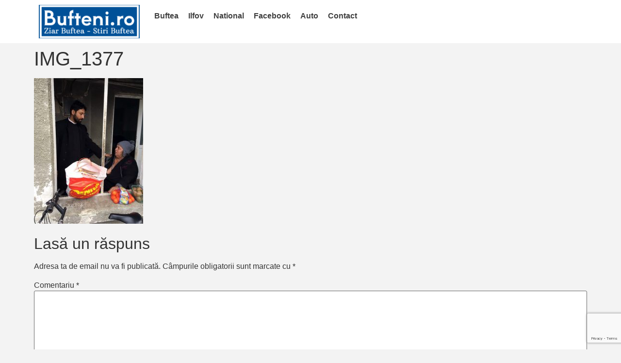

--- FILE ---
content_type: text/html; charset=utf-8
request_url: https://www.google.com/recaptcha/api2/anchor?ar=1&k=6Lf0I0kqAAAAAJ6FJuPoX0UT_BlYWR-tEaciAfk6&co=aHR0cHM6Ly9idWZ0ZW5pLnJvOjQ0Mw..&hl=en&v=PoyoqOPhxBO7pBk68S4YbpHZ&size=invisible&anchor-ms=20000&execute-ms=30000&cb=v79n653vuab2
body_size: 48754
content:
<!DOCTYPE HTML><html dir="ltr" lang="en"><head><meta http-equiv="Content-Type" content="text/html; charset=UTF-8">
<meta http-equiv="X-UA-Compatible" content="IE=edge">
<title>reCAPTCHA</title>
<style type="text/css">
/* cyrillic-ext */
@font-face {
  font-family: 'Roboto';
  font-style: normal;
  font-weight: 400;
  font-stretch: 100%;
  src: url(//fonts.gstatic.com/s/roboto/v48/KFO7CnqEu92Fr1ME7kSn66aGLdTylUAMa3GUBHMdazTgWw.woff2) format('woff2');
  unicode-range: U+0460-052F, U+1C80-1C8A, U+20B4, U+2DE0-2DFF, U+A640-A69F, U+FE2E-FE2F;
}
/* cyrillic */
@font-face {
  font-family: 'Roboto';
  font-style: normal;
  font-weight: 400;
  font-stretch: 100%;
  src: url(//fonts.gstatic.com/s/roboto/v48/KFO7CnqEu92Fr1ME7kSn66aGLdTylUAMa3iUBHMdazTgWw.woff2) format('woff2');
  unicode-range: U+0301, U+0400-045F, U+0490-0491, U+04B0-04B1, U+2116;
}
/* greek-ext */
@font-face {
  font-family: 'Roboto';
  font-style: normal;
  font-weight: 400;
  font-stretch: 100%;
  src: url(//fonts.gstatic.com/s/roboto/v48/KFO7CnqEu92Fr1ME7kSn66aGLdTylUAMa3CUBHMdazTgWw.woff2) format('woff2');
  unicode-range: U+1F00-1FFF;
}
/* greek */
@font-face {
  font-family: 'Roboto';
  font-style: normal;
  font-weight: 400;
  font-stretch: 100%;
  src: url(//fonts.gstatic.com/s/roboto/v48/KFO7CnqEu92Fr1ME7kSn66aGLdTylUAMa3-UBHMdazTgWw.woff2) format('woff2');
  unicode-range: U+0370-0377, U+037A-037F, U+0384-038A, U+038C, U+038E-03A1, U+03A3-03FF;
}
/* math */
@font-face {
  font-family: 'Roboto';
  font-style: normal;
  font-weight: 400;
  font-stretch: 100%;
  src: url(//fonts.gstatic.com/s/roboto/v48/KFO7CnqEu92Fr1ME7kSn66aGLdTylUAMawCUBHMdazTgWw.woff2) format('woff2');
  unicode-range: U+0302-0303, U+0305, U+0307-0308, U+0310, U+0312, U+0315, U+031A, U+0326-0327, U+032C, U+032F-0330, U+0332-0333, U+0338, U+033A, U+0346, U+034D, U+0391-03A1, U+03A3-03A9, U+03B1-03C9, U+03D1, U+03D5-03D6, U+03F0-03F1, U+03F4-03F5, U+2016-2017, U+2034-2038, U+203C, U+2040, U+2043, U+2047, U+2050, U+2057, U+205F, U+2070-2071, U+2074-208E, U+2090-209C, U+20D0-20DC, U+20E1, U+20E5-20EF, U+2100-2112, U+2114-2115, U+2117-2121, U+2123-214F, U+2190, U+2192, U+2194-21AE, U+21B0-21E5, U+21F1-21F2, U+21F4-2211, U+2213-2214, U+2216-22FF, U+2308-230B, U+2310, U+2319, U+231C-2321, U+2336-237A, U+237C, U+2395, U+239B-23B7, U+23D0, U+23DC-23E1, U+2474-2475, U+25AF, U+25B3, U+25B7, U+25BD, U+25C1, U+25CA, U+25CC, U+25FB, U+266D-266F, U+27C0-27FF, U+2900-2AFF, U+2B0E-2B11, U+2B30-2B4C, U+2BFE, U+3030, U+FF5B, U+FF5D, U+1D400-1D7FF, U+1EE00-1EEFF;
}
/* symbols */
@font-face {
  font-family: 'Roboto';
  font-style: normal;
  font-weight: 400;
  font-stretch: 100%;
  src: url(//fonts.gstatic.com/s/roboto/v48/KFO7CnqEu92Fr1ME7kSn66aGLdTylUAMaxKUBHMdazTgWw.woff2) format('woff2');
  unicode-range: U+0001-000C, U+000E-001F, U+007F-009F, U+20DD-20E0, U+20E2-20E4, U+2150-218F, U+2190, U+2192, U+2194-2199, U+21AF, U+21E6-21F0, U+21F3, U+2218-2219, U+2299, U+22C4-22C6, U+2300-243F, U+2440-244A, U+2460-24FF, U+25A0-27BF, U+2800-28FF, U+2921-2922, U+2981, U+29BF, U+29EB, U+2B00-2BFF, U+4DC0-4DFF, U+FFF9-FFFB, U+10140-1018E, U+10190-1019C, U+101A0, U+101D0-101FD, U+102E0-102FB, U+10E60-10E7E, U+1D2C0-1D2D3, U+1D2E0-1D37F, U+1F000-1F0FF, U+1F100-1F1AD, U+1F1E6-1F1FF, U+1F30D-1F30F, U+1F315, U+1F31C, U+1F31E, U+1F320-1F32C, U+1F336, U+1F378, U+1F37D, U+1F382, U+1F393-1F39F, U+1F3A7-1F3A8, U+1F3AC-1F3AF, U+1F3C2, U+1F3C4-1F3C6, U+1F3CA-1F3CE, U+1F3D4-1F3E0, U+1F3ED, U+1F3F1-1F3F3, U+1F3F5-1F3F7, U+1F408, U+1F415, U+1F41F, U+1F426, U+1F43F, U+1F441-1F442, U+1F444, U+1F446-1F449, U+1F44C-1F44E, U+1F453, U+1F46A, U+1F47D, U+1F4A3, U+1F4B0, U+1F4B3, U+1F4B9, U+1F4BB, U+1F4BF, U+1F4C8-1F4CB, U+1F4D6, U+1F4DA, U+1F4DF, U+1F4E3-1F4E6, U+1F4EA-1F4ED, U+1F4F7, U+1F4F9-1F4FB, U+1F4FD-1F4FE, U+1F503, U+1F507-1F50B, U+1F50D, U+1F512-1F513, U+1F53E-1F54A, U+1F54F-1F5FA, U+1F610, U+1F650-1F67F, U+1F687, U+1F68D, U+1F691, U+1F694, U+1F698, U+1F6AD, U+1F6B2, U+1F6B9-1F6BA, U+1F6BC, U+1F6C6-1F6CF, U+1F6D3-1F6D7, U+1F6E0-1F6EA, U+1F6F0-1F6F3, U+1F6F7-1F6FC, U+1F700-1F7FF, U+1F800-1F80B, U+1F810-1F847, U+1F850-1F859, U+1F860-1F887, U+1F890-1F8AD, U+1F8B0-1F8BB, U+1F8C0-1F8C1, U+1F900-1F90B, U+1F93B, U+1F946, U+1F984, U+1F996, U+1F9E9, U+1FA00-1FA6F, U+1FA70-1FA7C, U+1FA80-1FA89, U+1FA8F-1FAC6, U+1FACE-1FADC, U+1FADF-1FAE9, U+1FAF0-1FAF8, U+1FB00-1FBFF;
}
/* vietnamese */
@font-face {
  font-family: 'Roboto';
  font-style: normal;
  font-weight: 400;
  font-stretch: 100%;
  src: url(//fonts.gstatic.com/s/roboto/v48/KFO7CnqEu92Fr1ME7kSn66aGLdTylUAMa3OUBHMdazTgWw.woff2) format('woff2');
  unicode-range: U+0102-0103, U+0110-0111, U+0128-0129, U+0168-0169, U+01A0-01A1, U+01AF-01B0, U+0300-0301, U+0303-0304, U+0308-0309, U+0323, U+0329, U+1EA0-1EF9, U+20AB;
}
/* latin-ext */
@font-face {
  font-family: 'Roboto';
  font-style: normal;
  font-weight: 400;
  font-stretch: 100%;
  src: url(//fonts.gstatic.com/s/roboto/v48/KFO7CnqEu92Fr1ME7kSn66aGLdTylUAMa3KUBHMdazTgWw.woff2) format('woff2');
  unicode-range: U+0100-02BA, U+02BD-02C5, U+02C7-02CC, U+02CE-02D7, U+02DD-02FF, U+0304, U+0308, U+0329, U+1D00-1DBF, U+1E00-1E9F, U+1EF2-1EFF, U+2020, U+20A0-20AB, U+20AD-20C0, U+2113, U+2C60-2C7F, U+A720-A7FF;
}
/* latin */
@font-face {
  font-family: 'Roboto';
  font-style: normal;
  font-weight: 400;
  font-stretch: 100%;
  src: url(//fonts.gstatic.com/s/roboto/v48/KFO7CnqEu92Fr1ME7kSn66aGLdTylUAMa3yUBHMdazQ.woff2) format('woff2');
  unicode-range: U+0000-00FF, U+0131, U+0152-0153, U+02BB-02BC, U+02C6, U+02DA, U+02DC, U+0304, U+0308, U+0329, U+2000-206F, U+20AC, U+2122, U+2191, U+2193, U+2212, U+2215, U+FEFF, U+FFFD;
}
/* cyrillic-ext */
@font-face {
  font-family: 'Roboto';
  font-style: normal;
  font-weight: 500;
  font-stretch: 100%;
  src: url(//fonts.gstatic.com/s/roboto/v48/KFO7CnqEu92Fr1ME7kSn66aGLdTylUAMa3GUBHMdazTgWw.woff2) format('woff2');
  unicode-range: U+0460-052F, U+1C80-1C8A, U+20B4, U+2DE0-2DFF, U+A640-A69F, U+FE2E-FE2F;
}
/* cyrillic */
@font-face {
  font-family: 'Roboto';
  font-style: normal;
  font-weight: 500;
  font-stretch: 100%;
  src: url(//fonts.gstatic.com/s/roboto/v48/KFO7CnqEu92Fr1ME7kSn66aGLdTylUAMa3iUBHMdazTgWw.woff2) format('woff2');
  unicode-range: U+0301, U+0400-045F, U+0490-0491, U+04B0-04B1, U+2116;
}
/* greek-ext */
@font-face {
  font-family: 'Roboto';
  font-style: normal;
  font-weight: 500;
  font-stretch: 100%;
  src: url(//fonts.gstatic.com/s/roboto/v48/KFO7CnqEu92Fr1ME7kSn66aGLdTylUAMa3CUBHMdazTgWw.woff2) format('woff2');
  unicode-range: U+1F00-1FFF;
}
/* greek */
@font-face {
  font-family: 'Roboto';
  font-style: normal;
  font-weight: 500;
  font-stretch: 100%;
  src: url(//fonts.gstatic.com/s/roboto/v48/KFO7CnqEu92Fr1ME7kSn66aGLdTylUAMa3-UBHMdazTgWw.woff2) format('woff2');
  unicode-range: U+0370-0377, U+037A-037F, U+0384-038A, U+038C, U+038E-03A1, U+03A3-03FF;
}
/* math */
@font-face {
  font-family: 'Roboto';
  font-style: normal;
  font-weight: 500;
  font-stretch: 100%;
  src: url(//fonts.gstatic.com/s/roboto/v48/KFO7CnqEu92Fr1ME7kSn66aGLdTylUAMawCUBHMdazTgWw.woff2) format('woff2');
  unicode-range: U+0302-0303, U+0305, U+0307-0308, U+0310, U+0312, U+0315, U+031A, U+0326-0327, U+032C, U+032F-0330, U+0332-0333, U+0338, U+033A, U+0346, U+034D, U+0391-03A1, U+03A3-03A9, U+03B1-03C9, U+03D1, U+03D5-03D6, U+03F0-03F1, U+03F4-03F5, U+2016-2017, U+2034-2038, U+203C, U+2040, U+2043, U+2047, U+2050, U+2057, U+205F, U+2070-2071, U+2074-208E, U+2090-209C, U+20D0-20DC, U+20E1, U+20E5-20EF, U+2100-2112, U+2114-2115, U+2117-2121, U+2123-214F, U+2190, U+2192, U+2194-21AE, U+21B0-21E5, U+21F1-21F2, U+21F4-2211, U+2213-2214, U+2216-22FF, U+2308-230B, U+2310, U+2319, U+231C-2321, U+2336-237A, U+237C, U+2395, U+239B-23B7, U+23D0, U+23DC-23E1, U+2474-2475, U+25AF, U+25B3, U+25B7, U+25BD, U+25C1, U+25CA, U+25CC, U+25FB, U+266D-266F, U+27C0-27FF, U+2900-2AFF, U+2B0E-2B11, U+2B30-2B4C, U+2BFE, U+3030, U+FF5B, U+FF5D, U+1D400-1D7FF, U+1EE00-1EEFF;
}
/* symbols */
@font-face {
  font-family: 'Roboto';
  font-style: normal;
  font-weight: 500;
  font-stretch: 100%;
  src: url(//fonts.gstatic.com/s/roboto/v48/KFO7CnqEu92Fr1ME7kSn66aGLdTylUAMaxKUBHMdazTgWw.woff2) format('woff2');
  unicode-range: U+0001-000C, U+000E-001F, U+007F-009F, U+20DD-20E0, U+20E2-20E4, U+2150-218F, U+2190, U+2192, U+2194-2199, U+21AF, U+21E6-21F0, U+21F3, U+2218-2219, U+2299, U+22C4-22C6, U+2300-243F, U+2440-244A, U+2460-24FF, U+25A0-27BF, U+2800-28FF, U+2921-2922, U+2981, U+29BF, U+29EB, U+2B00-2BFF, U+4DC0-4DFF, U+FFF9-FFFB, U+10140-1018E, U+10190-1019C, U+101A0, U+101D0-101FD, U+102E0-102FB, U+10E60-10E7E, U+1D2C0-1D2D3, U+1D2E0-1D37F, U+1F000-1F0FF, U+1F100-1F1AD, U+1F1E6-1F1FF, U+1F30D-1F30F, U+1F315, U+1F31C, U+1F31E, U+1F320-1F32C, U+1F336, U+1F378, U+1F37D, U+1F382, U+1F393-1F39F, U+1F3A7-1F3A8, U+1F3AC-1F3AF, U+1F3C2, U+1F3C4-1F3C6, U+1F3CA-1F3CE, U+1F3D4-1F3E0, U+1F3ED, U+1F3F1-1F3F3, U+1F3F5-1F3F7, U+1F408, U+1F415, U+1F41F, U+1F426, U+1F43F, U+1F441-1F442, U+1F444, U+1F446-1F449, U+1F44C-1F44E, U+1F453, U+1F46A, U+1F47D, U+1F4A3, U+1F4B0, U+1F4B3, U+1F4B9, U+1F4BB, U+1F4BF, U+1F4C8-1F4CB, U+1F4D6, U+1F4DA, U+1F4DF, U+1F4E3-1F4E6, U+1F4EA-1F4ED, U+1F4F7, U+1F4F9-1F4FB, U+1F4FD-1F4FE, U+1F503, U+1F507-1F50B, U+1F50D, U+1F512-1F513, U+1F53E-1F54A, U+1F54F-1F5FA, U+1F610, U+1F650-1F67F, U+1F687, U+1F68D, U+1F691, U+1F694, U+1F698, U+1F6AD, U+1F6B2, U+1F6B9-1F6BA, U+1F6BC, U+1F6C6-1F6CF, U+1F6D3-1F6D7, U+1F6E0-1F6EA, U+1F6F0-1F6F3, U+1F6F7-1F6FC, U+1F700-1F7FF, U+1F800-1F80B, U+1F810-1F847, U+1F850-1F859, U+1F860-1F887, U+1F890-1F8AD, U+1F8B0-1F8BB, U+1F8C0-1F8C1, U+1F900-1F90B, U+1F93B, U+1F946, U+1F984, U+1F996, U+1F9E9, U+1FA00-1FA6F, U+1FA70-1FA7C, U+1FA80-1FA89, U+1FA8F-1FAC6, U+1FACE-1FADC, U+1FADF-1FAE9, U+1FAF0-1FAF8, U+1FB00-1FBFF;
}
/* vietnamese */
@font-face {
  font-family: 'Roboto';
  font-style: normal;
  font-weight: 500;
  font-stretch: 100%;
  src: url(//fonts.gstatic.com/s/roboto/v48/KFO7CnqEu92Fr1ME7kSn66aGLdTylUAMa3OUBHMdazTgWw.woff2) format('woff2');
  unicode-range: U+0102-0103, U+0110-0111, U+0128-0129, U+0168-0169, U+01A0-01A1, U+01AF-01B0, U+0300-0301, U+0303-0304, U+0308-0309, U+0323, U+0329, U+1EA0-1EF9, U+20AB;
}
/* latin-ext */
@font-face {
  font-family: 'Roboto';
  font-style: normal;
  font-weight: 500;
  font-stretch: 100%;
  src: url(//fonts.gstatic.com/s/roboto/v48/KFO7CnqEu92Fr1ME7kSn66aGLdTylUAMa3KUBHMdazTgWw.woff2) format('woff2');
  unicode-range: U+0100-02BA, U+02BD-02C5, U+02C7-02CC, U+02CE-02D7, U+02DD-02FF, U+0304, U+0308, U+0329, U+1D00-1DBF, U+1E00-1E9F, U+1EF2-1EFF, U+2020, U+20A0-20AB, U+20AD-20C0, U+2113, U+2C60-2C7F, U+A720-A7FF;
}
/* latin */
@font-face {
  font-family: 'Roboto';
  font-style: normal;
  font-weight: 500;
  font-stretch: 100%;
  src: url(//fonts.gstatic.com/s/roboto/v48/KFO7CnqEu92Fr1ME7kSn66aGLdTylUAMa3yUBHMdazQ.woff2) format('woff2');
  unicode-range: U+0000-00FF, U+0131, U+0152-0153, U+02BB-02BC, U+02C6, U+02DA, U+02DC, U+0304, U+0308, U+0329, U+2000-206F, U+20AC, U+2122, U+2191, U+2193, U+2212, U+2215, U+FEFF, U+FFFD;
}
/* cyrillic-ext */
@font-face {
  font-family: 'Roboto';
  font-style: normal;
  font-weight: 900;
  font-stretch: 100%;
  src: url(//fonts.gstatic.com/s/roboto/v48/KFO7CnqEu92Fr1ME7kSn66aGLdTylUAMa3GUBHMdazTgWw.woff2) format('woff2');
  unicode-range: U+0460-052F, U+1C80-1C8A, U+20B4, U+2DE0-2DFF, U+A640-A69F, U+FE2E-FE2F;
}
/* cyrillic */
@font-face {
  font-family: 'Roboto';
  font-style: normal;
  font-weight: 900;
  font-stretch: 100%;
  src: url(//fonts.gstatic.com/s/roboto/v48/KFO7CnqEu92Fr1ME7kSn66aGLdTylUAMa3iUBHMdazTgWw.woff2) format('woff2');
  unicode-range: U+0301, U+0400-045F, U+0490-0491, U+04B0-04B1, U+2116;
}
/* greek-ext */
@font-face {
  font-family: 'Roboto';
  font-style: normal;
  font-weight: 900;
  font-stretch: 100%;
  src: url(//fonts.gstatic.com/s/roboto/v48/KFO7CnqEu92Fr1ME7kSn66aGLdTylUAMa3CUBHMdazTgWw.woff2) format('woff2');
  unicode-range: U+1F00-1FFF;
}
/* greek */
@font-face {
  font-family: 'Roboto';
  font-style: normal;
  font-weight: 900;
  font-stretch: 100%;
  src: url(//fonts.gstatic.com/s/roboto/v48/KFO7CnqEu92Fr1ME7kSn66aGLdTylUAMa3-UBHMdazTgWw.woff2) format('woff2');
  unicode-range: U+0370-0377, U+037A-037F, U+0384-038A, U+038C, U+038E-03A1, U+03A3-03FF;
}
/* math */
@font-face {
  font-family: 'Roboto';
  font-style: normal;
  font-weight: 900;
  font-stretch: 100%;
  src: url(//fonts.gstatic.com/s/roboto/v48/KFO7CnqEu92Fr1ME7kSn66aGLdTylUAMawCUBHMdazTgWw.woff2) format('woff2');
  unicode-range: U+0302-0303, U+0305, U+0307-0308, U+0310, U+0312, U+0315, U+031A, U+0326-0327, U+032C, U+032F-0330, U+0332-0333, U+0338, U+033A, U+0346, U+034D, U+0391-03A1, U+03A3-03A9, U+03B1-03C9, U+03D1, U+03D5-03D6, U+03F0-03F1, U+03F4-03F5, U+2016-2017, U+2034-2038, U+203C, U+2040, U+2043, U+2047, U+2050, U+2057, U+205F, U+2070-2071, U+2074-208E, U+2090-209C, U+20D0-20DC, U+20E1, U+20E5-20EF, U+2100-2112, U+2114-2115, U+2117-2121, U+2123-214F, U+2190, U+2192, U+2194-21AE, U+21B0-21E5, U+21F1-21F2, U+21F4-2211, U+2213-2214, U+2216-22FF, U+2308-230B, U+2310, U+2319, U+231C-2321, U+2336-237A, U+237C, U+2395, U+239B-23B7, U+23D0, U+23DC-23E1, U+2474-2475, U+25AF, U+25B3, U+25B7, U+25BD, U+25C1, U+25CA, U+25CC, U+25FB, U+266D-266F, U+27C0-27FF, U+2900-2AFF, U+2B0E-2B11, U+2B30-2B4C, U+2BFE, U+3030, U+FF5B, U+FF5D, U+1D400-1D7FF, U+1EE00-1EEFF;
}
/* symbols */
@font-face {
  font-family: 'Roboto';
  font-style: normal;
  font-weight: 900;
  font-stretch: 100%;
  src: url(//fonts.gstatic.com/s/roboto/v48/KFO7CnqEu92Fr1ME7kSn66aGLdTylUAMaxKUBHMdazTgWw.woff2) format('woff2');
  unicode-range: U+0001-000C, U+000E-001F, U+007F-009F, U+20DD-20E0, U+20E2-20E4, U+2150-218F, U+2190, U+2192, U+2194-2199, U+21AF, U+21E6-21F0, U+21F3, U+2218-2219, U+2299, U+22C4-22C6, U+2300-243F, U+2440-244A, U+2460-24FF, U+25A0-27BF, U+2800-28FF, U+2921-2922, U+2981, U+29BF, U+29EB, U+2B00-2BFF, U+4DC0-4DFF, U+FFF9-FFFB, U+10140-1018E, U+10190-1019C, U+101A0, U+101D0-101FD, U+102E0-102FB, U+10E60-10E7E, U+1D2C0-1D2D3, U+1D2E0-1D37F, U+1F000-1F0FF, U+1F100-1F1AD, U+1F1E6-1F1FF, U+1F30D-1F30F, U+1F315, U+1F31C, U+1F31E, U+1F320-1F32C, U+1F336, U+1F378, U+1F37D, U+1F382, U+1F393-1F39F, U+1F3A7-1F3A8, U+1F3AC-1F3AF, U+1F3C2, U+1F3C4-1F3C6, U+1F3CA-1F3CE, U+1F3D4-1F3E0, U+1F3ED, U+1F3F1-1F3F3, U+1F3F5-1F3F7, U+1F408, U+1F415, U+1F41F, U+1F426, U+1F43F, U+1F441-1F442, U+1F444, U+1F446-1F449, U+1F44C-1F44E, U+1F453, U+1F46A, U+1F47D, U+1F4A3, U+1F4B0, U+1F4B3, U+1F4B9, U+1F4BB, U+1F4BF, U+1F4C8-1F4CB, U+1F4D6, U+1F4DA, U+1F4DF, U+1F4E3-1F4E6, U+1F4EA-1F4ED, U+1F4F7, U+1F4F9-1F4FB, U+1F4FD-1F4FE, U+1F503, U+1F507-1F50B, U+1F50D, U+1F512-1F513, U+1F53E-1F54A, U+1F54F-1F5FA, U+1F610, U+1F650-1F67F, U+1F687, U+1F68D, U+1F691, U+1F694, U+1F698, U+1F6AD, U+1F6B2, U+1F6B9-1F6BA, U+1F6BC, U+1F6C6-1F6CF, U+1F6D3-1F6D7, U+1F6E0-1F6EA, U+1F6F0-1F6F3, U+1F6F7-1F6FC, U+1F700-1F7FF, U+1F800-1F80B, U+1F810-1F847, U+1F850-1F859, U+1F860-1F887, U+1F890-1F8AD, U+1F8B0-1F8BB, U+1F8C0-1F8C1, U+1F900-1F90B, U+1F93B, U+1F946, U+1F984, U+1F996, U+1F9E9, U+1FA00-1FA6F, U+1FA70-1FA7C, U+1FA80-1FA89, U+1FA8F-1FAC6, U+1FACE-1FADC, U+1FADF-1FAE9, U+1FAF0-1FAF8, U+1FB00-1FBFF;
}
/* vietnamese */
@font-face {
  font-family: 'Roboto';
  font-style: normal;
  font-weight: 900;
  font-stretch: 100%;
  src: url(//fonts.gstatic.com/s/roboto/v48/KFO7CnqEu92Fr1ME7kSn66aGLdTylUAMa3OUBHMdazTgWw.woff2) format('woff2');
  unicode-range: U+0102-0103, U+0110-0111, U+0128-0129, U+0168-0169, U+01A0-01A1, U+01AF-01B0, U+0300-0301, U+0303-0304, U+0308-0309, U+0323, U+0329, U+1EA0-1EF9, U+20AB;
}
/* latin-ext */
@font-face {
  font-family: 'Roboto';
  font-style: normal;
  font-weight: 900;
  font-stretch: 100%;
  src: url(//fonts.gstatic.com/s/roboto/v48/KFO7CnqEu92Fr1ME7kSn66aGLdTylUAMa3KUBHMdazTgWw.woff2) format('woff2');
  unicode-range: U+0100-02BA, U+02BD-02C5, U+02C7-02CC, U+02CE-02D7, U+02DD-02FF, U+0304, U+0308, U+0329, U+1D00-1DBF, U+1E00-1E9F, U+1EF2-1EFF, U+2020, U+20A0-20AB, U+20AD-20C0, U+2113, U+2C60-2C7F, U+A720-A7FF;
}
/* latin */
@font-face {
  font-family: 'Roboto';
  font-style: normal;
  font-weight: 900;
  font-stretch: 100%;
  src: url(//fonts.gstatic.com/s/roboto/v48/KFO7CnqEu92Fr1ME7kSn66aGLdTylUAMa3yUBHMdazQ.woff2) format('woff2');
  unicode-range: U+0000-00FF, U+0131, U+0152-0153, U+02BB-02BC, U+02C6, U+02DA, U+02DC, U+0304, U+0308, U+0329, U+2000-206F, U+20AC, U+2122, U+2191, U+2193, U+2212, U+2215, U+FEFF, U+FFFD;
}

</style>
<link rel="stylesheet" type="text/css" href="https://www.gstatic.com/recaptcha/releases/PoyoqOPhxBO7pBk68S4YbpHZ/styles__ltr.css">
<script nonce="n7uwiczpf6i8mOAWDrl_qw" type="text/javascript">window['__recaptcha_api'] = 'https://www.google.com/recaptcha/api2/';</script>
<script type="text/javascript" src="https://www.gstatic.com/recaptcha/releases/PoyoqOPhxBO7pBk68S4YbpHZ/recaptcha__en.js" nonce="n7uwiczpf6i8mOAWDrl_qw">
      
    </script></head>
<body><div id="rc-anchor-alert" class="rc-anchor-alert"></div>
<input type="hidden" id="recaptcha-token" value="[base64]">
<script type="text/javascript" nonce="n7uwiczpf6i8mOAWDrl_qw">
      recaptcha.anchor.Main.init("[\x22ainput\x22,[\x22bgdata\x22,\x22\x22,\[base64]/[base64]/MjU1Ong/[base64]/[base64]/[base64]/[base64]/[base64]/[base64]/[base64]/[base64]/[base64]/[base64]/[base64]/[base64]/[base64]/[base64]/[base64]\\u003d\x22,\[base64]\x22,\x22w5bCtkLCp8OjJsOCHsOwYi7CqsKddMKJM2dswrNOw53Dnk3DncOmw65QwrIvX216w5nDpMOow6/DtMONwoHDnsK/w5YlwohsBcKQQMOvw5nCrMK3w7PDvsKUwocuw67DnSdzXXElY8OCw6c5w7PCsmzDtgzDj8OCwp7Dli7CusOJwr5Ww5rDkFPDuiMbw5l5AMKrUsKhYUfDicKgwqccL8KbTxkSRsKFwppIw5XCiVTDiMOiw60qCGo9w4kzYXJGw65/YsOyLlfDn8KjZXzCgMKaH8KhIBXChCvCtcO1w4jCt8KKAyxfw5BRwqxrPVV8K8OeHsK7wr3ChcO0A2vDjMODwoo5wp85w4JxwoPCucKwYMOIw4rDi0XDn2fCnMKKO8KuHhwLw6DDisKFwpbChS10w7nCqMKKw7opG8OWC8OrLMOSURF4csO/[base64]/[base64]/DgsONW8OrwqfCtMOmwpnDmsOBw77DtXY6JcOBU2/[base64]/[base64]/wq/Ct8KGw7vCvcO1w6nDncOKOsOtwqkNwo3CtkTDjcKBc8OYb8O1Tg7Do0tRw7UfdMOcwqHDqktDwqs9UsKgATjDg8O1w45qw7fDm0Usw5/Cl2JWw4HDqRElwqBgw4xIHkHCtMO/LsOLw4YGwrzCtcO4w5HCrkfDhcKZTMKHw4LDpMKWQsOIwq7Cm2LCncKUJgfDlEg2TMOLwrDCm8KNBj5ZwrllwociJEoXWMKQwpXDh8K5wp7CmXnCqsOrw7JgNgrCksK1NcKgw57Cnyg9wovCpcOVw5wIKsOnwqB7LMK/BwzCj8OdCTjDrHXCkgLDvALDp8OgwpU/wrXDhnpWPAREw5jDiETCpCt7FUcTEcOSesKQQ0zCnsOfImE+fD/CjV3DtMOOw4QAwo7Dv8KQwpk8w58Ww4rCnxjDgMKeaWvDm0DCu18mw73DuMKow5NLY8KPw6XCq3o6w5/ClsKGwoU5w5vCp3Y3I8OCWBDDocK5DMOjw5QAw6gYMlfCuMKMCAbCrj8TwpcyFMOBwp/DkRvCk8Kzwphcw5bDsBkMwpktwqvDvDrDuHDDjMKDw4PCoQrDhMKnwrvCn8KZwrMlw5XDpQNjemBvwqVoV8KueMKJdsOVwr5aQzDCokvDgzvDhcK9AnnDh8KRworCkAs2w43CqsOoMwvCgUhjGMKFRwHDmUMJHFNqdcOhO2cIRFbDghPDpU/[base64]/esOmw5fDlnJAwr0Hw43DosKRZ1AVwqfCuyISw73DvVTCn0AkTnzDpMKOwq3CuhVCwovDg8KfNhpdw6DDknEbwqrCl0Qmw47CmMKTY8OFw4tRw5F3XsOtYRzDvMK/csOEZS/DnXJIE19OOlbDq1NdBHvDiMOnUGEBw4kcwqALRQw5NsK0w6zDuE7Cn8OnUCPCoMKzGHIWwoprwqBBeMKNQMOxwp8ewoPCmsODw5YtwrdiwokZIyTDlVbCsMKhNG9cw5rClh7CqcKxwrA9AsOhw4TCk38DR8K2Cn/Ck8O1UsO6w7siw5RXw49ew5IsB8OzeScJwoliw6vCpMOjYVMKw6/ClUQ8OsKfw7XChsO5w7A+ckHCr8KCasOSGBbDoyzDuGfCucKwAhzDuCzClBHDtMK4woLCuVM1J1AGXwcpUMK7bsKYw4rCjk7DvnMnw63Cu0VAB3bDkSDDksO3wpXCtkM2R8OLwpUkw4Rrwo/DgMKIw5sKbcOTDxMYwopmw6rCrMKqVT8EHgglwpRhw7INwq7ClUjChsK0wrcDCcKywqrCoWDCvBvDkMKKaCvDmTRNPh/DrcK3eC8MRwvDk8OMfi9JccK5w6ZDEMOsw6TCrj3DsXNSw5BQHhpCw6YTfX3Dh0XClgfDiMOww4DCqgYmI3XCj3AZw5nCt8KkT1hiBH7Doj0ZVMKdwrDCvWjCgS3Cr8ORwpzDlzDDjUPCtMKswq7DscK3V8Obwq54I0UaXnPCrmbCvHR/w4/DuMOqeVggHsO6wr3CvV/CmDN3wq7Di0NzSMKxKHvCoxHCvMKyL8OgJRfDn8OPUsKce8KFw7XDtWQVAwTCo0kqw715w5zDrMOQHsKAF8KPbcOfw7LDjcKDwrl5w6tXw6rDpGjCmy4XYhc7w4URw7vCrThRa0gXfQpiwoQVeUNdEcOpwq3CqAjCqy4tOsOJw4J7w7kLwpHDp8OuwpoJKm/[base64]/CuEJEPlvChFJrEcOXFh1AR8KpN8KowqrCgMONw5nDh1MmasOfworDiMOxQFTChTwtw53DocOGPcOVJ2wnwoHDozE3Bxo5wqkPwoUsG8O0JsK0EBvDgsKicyPDkMKIJy3DgsKOM3lNCCpRXsKqwpBRTFlIw5d4EgXDlgsNGjdOdn4RJh3DqcOBwq/CpMOAWsOELGfCljrDusKlcsO7w6/CvDUkABM9w5/Dq8OPUS/Ds8Oowpxuf8OJw7o3wqTCgiTCqMK7SC5ONygCB8K5RnoQw7nCkCbDtFzDkm/CjMKcw53Dm2pwYhU5wo7Dsk59wqpdw4MTXMO+GFvDn8KaBMKYwq0NMsOnw5nCgMO1UmDClcOawq57w7bDvsOgVhp3EMKiw5LDtcKmwpE7Kwg9FC1Nwp/[base64]/Ct8O3B0cpIT0tw7VAw5zDsRvDpsOgKsOGYVXDicOPDCnDq8OXXAMRw5vDomzDksOAwpPDoMKCwoFow4fClsKJaV3DrlbDlT8fwoA6wr3DhDlUw5TDmjjCkyxJw4/Dkj0kMsOQw7PCpyTDnh97woU8w7DCmsKIw4RLMWB1ZcKZGMKnDsO8wpNWw6/CssKJw5heKicFN8KzOwsEHlsawqbDuQ7CsjdzZT8Cw6zCimV7wqLCtipbw57ChnrDh8KjIsOjHQsPw7/Cl8Kxw6/[base64]/[base64]/DrHUVwpMuwrhqAAUbEcOwwo94CyvCuQ/DqXNIw4xSAmjClMOpOXjDpcKhIgTCkMKswpFAHll3SwUkJTXCicOpw4bCnmXCs8OLbsOtwqJ+wrN2XcKVwq4kwpLDnMKgEcKswpBvwr1JfcKNOMOow74APcKCA8OXwoxQw7cLBDRGek4je8KkwpXDkDLCgSYmKUvDhMKHwrLDrsOXwrDDgcKqAyUiw5A/AcO7WWzDqcKkw6tRw6jCksOhKMOvwoHCuXgdwovCkMOsw6VFAxJ2wrnDjMK8eA5LaULDqcOmwoHDoD15FMKRwr/DuMOIwrbCt8KmDQfDuUTCr8OYHsOcw7h5SWcPQzbDgUxcwrHDtXYjacO1wpnDmsOjbgdCwrc6w5jCpj/DgC1awrMPRcKbJgkkwpPDpHjCn0BJdVXDgE9RdcOxF8OdwprChkUOwqIpYsOfw5fDpcKFKcKPw5fDicKhw7plw74kR8K1woHDncKDGjdkT8OgKsOsLsO4wp9QfioDwrlkwoovNBpfNzrDpRhhMcKLQkkrRV4/w6hVCsKXw6DCo8KddicDwohQAcKjAMKAw68idXzCjWosX8OvejfDrcOVF8ORw5FZDsKCw7jDrGAww7A1w7xNSsKkIA/CnsOME8O+wrnDmcKKw7s8X3rDg3bDtCZ2wocdw63DlsO/[base64]/Cox09UsOFUSwzwrPCtcOWAMKIMnTClsOmDcKTwp7DoMOlEzNYQVUVw5PChBMPwqrDssO0wrvCgcOPHSDDtUV8QVA2w43DicKXcj1nwpzCtcKGRGo/Y8KTLDp8w6FLwoBWA8Oiw4JmwqXCtD7CoMOXFMOtHwUlAWN2SsKvw6BOVsODwrBfwogzTxgtwoXDrjJiwr7DuFbCocKNHcKawq9QbcKDFMOIWMOkwovCg3RhwpDChMOww4E9w7/Dl8OKw73CpFDCksO/w5M7LQfDt8OYZwNtD8KGw6cGw7gnWgFBwpERwpFJR2zCmwwCGcKuFcOtDMK6wo8Cw6cPwpXDnX1lT3LCr1Ihw6tbIQ1/H8Kpw6DDjhM3YwrCl2PCh8KFH8Kyw73Dn8KmTz4lNSptdDPDqFjCsx/DoyIDw7dwwoxyw7V/[base64]/w58lRcOYw47DiAfCq0YjKyJMwrQ6w6vDrMKlw5bDi8KMw7rDjcKvIMOqwr/DtmUfJsKZfsK+wrt0w6nDo8OGdHvDqMOtFC7Cj8OjEsOIBDtSw7/Cq13Don3ChcOkw63Ci8KCLV5nLsKxw4VaRRFKwrvDmWYXQcOLwpzCm8KsEBbDmBBfGgXCsh/CocKvwoLDqF3CgcKJw4/Dr3TClmzCsVktTsK3DWM0QkvDsikCLE0CwrfCmcO5DXNJTDnCtsONwrgnGyoBVgHCh8KFwoLDq8O0w6vCpgrDoMOtw6PCkRJaworDmsKgwrXDssKXXF/Dv8KcwqZNw7InwobDvMOVw4NTw4sjL0NsDcO2PAHDozvCisOhX8OjccKRw7XDh8OEC8OVw41eK8OFFWTChHksw6oCfsOhGMKITUokw60KP8KdDm/[base64]/CoRfDqGAMwrAWwqzDkVdcBTLCpzDDhCI3E3LDjQnDi1TCrQvDnQsUORVEK1zDiAAEMnc2w6UVRsOHXk8ASVjDv2k6wrpId8OFKMOjZXYpb8OEw4XDszxAUMOKYsO7bMKRw5cTw7AIw4bChn1ZwoJbwpzCpXzCuMOnIEXChgE3w7HCmMOTw7xEw6d6w6t/[base64]/DscOXwpXCqMKUw5/DiAhuwpnCqD8lMCbChcKpw5kmK2xwAUfCiAXCtEBUwqRUwrrDmVczwrrCjm7Di3vCjsOhUQ7DlDvDmAlmXC3CgMKWFXRyw7fDmG7DpArCpktPw5jCi8ODwq/[base64]/[base64]/CssKWwrg6wrTCt1jCiRwew6HDhzhjRcK+wrbCjWxPwr8zMcK1w597CQFMejVuZcK8Y1kWaMOUwpsWZG1mw516wrfDp8KoRsOyw4/DpTPCgsKaHsKJwrQbSMKnw51YwrElTcODasOzFW/CgEbCkF3CtcK/dsOUwqp2Z8Kxw6UwXcO6D8OxXCfDtsOsLjzCjBHDvMOCSwLCsnxhwo0Iw5HCgsOsGSrDhcKuw71yw7nCmX7DnjnCnsKqPVAQUsKjX8KJwq3DosOQV8OpcRRYAjhPwonCr2jCpsOmwrnCr8OdYcKkEzrCtBl+wqfCvcOqwoHDu8KDLR/Ct0A8wrDCrMKew6dxIQnCkDV2w6tfwrrDlABKIcO+agrDrMKxwqRgcRNSbcKdwppPw6zDlMOMw6Iyw4LDj3EkwrdJPsOPB8O0wplzwrXDm8Kgwo7DizVdJAnDvUtwPsO/[base64]/[base64]/wrLDpCPCosK8QVdOBE7DvhrDlwABT1Fyw7PDlUByXcK0acKfJT/CjcO+w7jDhz/DqcOjNlPCmcKSwrNewq0LWwgPZg/DgsKoDMKDKE9rPMOFw6BxwrzDsCPDkXptw43CoMOvAMKUM1bDknJ6w61Uw6/[base64]/CvsK1w4ogFAsWwqkiwrRYPQIVYcKsd1jCmzR6VMOCwqAUw6ROwoPDowfCs8OhD1/DmcKUwpNmw6J2PcO1wqnCp3t9F8KZwpVFcCfClwhzw6PDnDzDksKlIsKJBMKhR8OBw6wPwoTCu8OyeMOtwo7CtsOCaFAfwqMMwqvDr8OkTcOQwoVpwoTDmsKRwph4U0bDlsKkWsO3GMOWRmVTw5deWVAhwp/Dt8KkwqxnacKqIMONK8KPwrrDnSnCkXhewoHDrMOyworCrCPCvm1bw4ARTmTCtQtHRsONw7p5w4nDusOJSyYSCMOKIMOwwrrCgcK8w5XCjcOsMi7DssOkaMKrw4bDmzzCp8KtAWUFw4VMw6/Dl8Omwr5yFMKiTwrDucKzw67DtEPCncO0KsOHwoQOdB13Al0rJRdxwoDDusKKRmwxw7fDpAogwqczUMKJw67DncOcw63Dqxs5ZCtScjUPS2Jsw5HDjzgFCMKMw6cnw5/DiDVwcMO6FMK5d8K7wrXDk8OzBHlCY1rDgDwga8OgASXDmnwnwozDuMO7Z8K2w6XDtzXCusKtwotHwqx4UMKTw7rDncOgwrBSw4vDn8OFwqPDhCzCtTnCqTPCuMKZw4/[base64]/DgyjCmsOlwow7TcOiOnpEw6NdP8KXwrYBG8Oiwox6wrLDuQ7DgsOYC8OHfMKYA8KVbMK+QcOgwpwzHkjDr2nDqUIiw4d2wqobOU82PMKeJcOTOcOjccO+RsOCwqzCk3vDqMKjwq88DsO7cMK3wp84bsK/[base64]/wqzDvjvCoUhqwpzCgHMLORbDkExKw77DpUrCkcKWwoYBdsK+woteOQvDpTnCp2tYKsK+w7cuQsO7KEsSLhZzAhrCpm1KHMOYAsOqwrMrF3NOwp0/wojCp19/FMOoX8KvfS/[base64]/CrjYoZnLDg8Kbw7QoPMOQwpwLw41ywrA3w6TDiMKNXMO2wrEHw7wARcOsGsKuw4/[base64]/DgcKfPFbDgsKRPkkcVMK4IxFGSsKpHCDDvcOqw7QRw4jCqsKywrg8wrkhwo/Du17DoU3CgMK/E8KPIyrCjsK1KUvCqcKwMMKcw5k8w7hiLWACw78UFwHCqcKQw7/Dj3ldwod2bsKuPcOoc8K8wr8PTHgqw7rDkcKuKcKkw5nCicO4Z0F+ZMKOw5/Di8Klw7/CgMKYLRvCkcOxw6zDsBHDo3DDkSs2USbDpMOdwq0BHMKZw7dfFcOrfsOMw7EbcnHCiybCklnDhU7DlMOcCSvDpQQiwrXCt2nCjcO5BC1Yw7DChMK4w4cFw4otOkJ1dAIoBcK5w5ptw5E+w4/Dux5Kw682w7V8wo4Iwo3CicKmFsOCFSxNB8KywrhSMMOfw4nCg8KDw54CG8ODw7JqCndwasONU23Ck8K1wqtLw5pjw6bDosONBMKwM1DDu8O6w6sHFsOGBBcEScOOdxEJYVBBLMOENVbCsE3CnBdkVnvCtWdtw64mwrdww4zCl8KqwoXCicKIS8K2F1/Dnn/[base64]/wrNGW8OPHR/DtHdswrNRw6c/w7PClBLDvMK9PknDqwzDg0TDvgrCmUx0woQhQ3zDuHrCgHooM8Ocw7XDi8OcUCXDg2JGw5bDr8K9wqNwO1fDjMKKX8KeAcOnwq18BybCt8KrMzPDqMKyGXtkUcOvw7HCgQ/CmcKnwo3ChTvCrDAcwpPDusK8U8KHw5bCqcO9w4TCq17CkD8BMMONN0rCqHjDsUMEAsKFDAcGw7tmPxlydMOwwqXCusKSf8KZw4jDpWFHwoh5wozDlQzDmcOAw5lfwqfDpE/[base64]/w5vDtMK/[base64]/w71EWMOtRsOnw5XDrcOPXjfCvVrDlsKjw4bCkHvCicKYwqBCwqd9wrglwpheRcKCAT3ClcKubkdYFMO/w4p1Z3sYw6IvwrDDgWtCU8Oxwokjw5VQZsOVV8KrwoLDgMK3YkbCmy7CuXvDlcKiA8O2wp07MgzCswbCjMONwoXCtMKhwrjCtEjCgsOnwq/DtMKQwofCm8OnAcKJUFIPLCHCjMKZw4nCrixCX09FNsOSfkY/wqDChBnDisO2w5vDmsOdw4HCvS7CkiVTwqfClz3DoX0Pw5LCpMKKIMKfw7PDvcOIw7tNwqliw5TDiGUwwpQBwpRdSsOSwqTDu8O/a8K2wq7Cg0rCjMO8w4TCrsKJWEzCm8Odw6sSw7hGw5EpwoUuw5zDiQrCvMOAw7/CnMO/w67Dh8Kew4lxwpnClyXDjnVFw47DuwTCksOAJQJPcRbDvkDDuVMNGip+w4zChMKVwqHDn8KvFcOsNBERw4FTw7xMw5nDssKIw5tlFsOiXlI4O8Omw5oyw759WTluwrU1ScOQw7grwrTCpcOow44Lwp/[base64]/[base64]/Dp8KmB3BzZMOkw6p/L2YcwptzPQnCt35xdcOfw40BwrhAd8OyKsKbaDELw5bCpTZfKCMbXMKhw5czb8OMw53CsHl6woTCtsOewo5WwpVBw4zDl8Kcw4rDjcO0NHTCpsKPwrEawoMdwoojwqs+S8ONZcOKw6Iow5UAGifChH/[base64]/DnMOIwp/CncO7BVjDosO3TA8Pw7R1wq5Awolcw6spaUBbw4jCkcOUw6/DgsOCw4RBchEuwoF6fHfCnMOIwrLDqcKgwqIHw400BUoOIih0aXZZw45NwrrCj8KAwoTCiFTDicOyw4XDpH4nw7JPw44hw4/ChnnDisKKw4TCosO2w4PCvAdlXsKlV8Kow7pXYsK/wrzDssOSMsOxSMOHwoHCmHglwq9zw77Dn8KJI8OhCzrCsMOawpcQw4XDmcO8woHDg3gFw6vDosO/w491w7bCmFRZwq9wBcOVwpnDjMKGMirDusOxwq1tRMOqJsOywrjDgmDDiAIhwq/[base64]/DkgBjFmYod8KTwrLCqcK/[base64]/DvMOcTVcVw7BPUcOqw7Z2w6k4SmAFwpvDgRjDvGTCoMOEEsOZXlDDmjd5VMKCwr/DnsKywqDDmz1gCF3DvmLCk8O3w6LDiSTCrB/ChcKDSGTDrW3DnVbDrj7Dkx3CuMKGwqs7TcKCfzfCki9yRh/CtMKCwosqw6YpacOIwpYlwprCm8O4w6QXwprDssKGw5bChm7DsgUMwp/ClXDClSZBeAFJLVUVwrM/ZsOmwrsqwr9pwpXCsizCtlUXJy1aw7nCtMO5GQIOwoLDs8KAw4LChcOgfCvCl8KzFX7CniTCgWjDisOawqjCgw9qwpgFfitRMcK5KUTDnXoZAmHDisK4w5DDi8OjXWXCj8OVw692IcKfw5LCpsOvw7/CmcOqfMKjw44Jw51Xw6TCvMKQwpLDnsKQwpXDt8KGwqjCtWZCUjnCqcOJVsKOFUhnwq9/wrzCncKOw5nDijHCvMK4woPDgw1DKk0qN1PCvVXDm8OWw5hRw5AeCMKjwpDCmcOYw44Pw7pZw6Mnwq9+wod5C8OlNcKTDMOecMOGw5o2MMOTUMOIwqvDhCzClMO3EnDCrsOmw7Rnwos/ckhJDx/[base64]/Cgy90w7I2asKPwrjCoRxmwow3EnrDqXnDhMKtLBJlw7YxF8Kkwp88B8ODw6QpRHbCu1nCvztxwp/Cq8K/w6l4woRAdi7Cr8OWw73DjVA+wqTCnjLDh8OhIGQBw7hWKsOAw4NYJsOuZ8KBdsKgw6bCucKGwr8sbsKIw7kLLB3DhBgAZyjDrzQWfcKnH8KxMD8Iwot7w5DDgMKCGMKowo3CjsOCWMK/LMOresKLwp/[base64]/w4fDrHrDv8O9fMKUFcORBy3DnsKswqJrLkfDsVVcw69kw4/DvnE4wqgfZU9cTxLCjWozL8KJDMKQw6VuCcOLw4PCnMKXwpgwYBPCusOLwonDoMOzCcO7WAJmbV57wo4Ww5oKw6Z8wpLCox7CvcOPw4oswrhxHMOTO1zCjzJBwrzCkcOywozCiTHCnlgHKsK5Y8KbLsOIQcKkKxXCqggFHhU+ZGbDnjAGwo/CkcOiRMKaw65KSsOLK8KPIcK2fHNiYxRBNS/DjTgvwrZvw6nDokJ1VsKLw7LCpsOWB8K4wo9XL2pUEsOtwrnCizTDlzDCkMK2OU1Tw7ouwplrUsKXezHChMO2w4PCnzfCl3hgw6/DtkzDiCrCszBjwpTDs8OMwokHw48LS8KUEELCssKcOMOQwonCrTkSwpzDvMK9NTAAcMOxISI9RsOETUfDssK/w77DsEtgNDgAw6nDhMOlw49xw7fDolnCsDRDwq/Cri9swp4XUBUGam3CocKaw73CisOpw5YfHDHCqQdMwrlRDsOafcKRw4/[base64]/wr8jPjbCucOAwq3CpGfDo1otwqUtw4RAw5HDj3LCoMOFHMKuw6wcScKwasK7wol5FcOBwrNCw7PDkMKhw5fCsiDDvWNjd8Klw6I7JU3Cs8KkFsKWeMOkSQk/[base64]/DvRLDkSQ/wo/CoMOfJsOPIMOvw7xGEcKRwr0Mwr7CoMKOVBwFVcO0LMKww6PDqnomw7kYwpjClWXDoH9lTsKpw5QzwqsvGRzDnMOGSGLDlHxPeMKvOVLDgHLCl1XDmDtMFcKkDsKQw7bDpMKUwp7DoMKIZMKZw6/CnmHDqGfDhQ1fwqF7w6A+wpRRK8KCw6fDqMOjOcKmwo3CpCbDo8KoUMOhw43CucOrw4/DmcKDw6xRw412w4dcGQjChDLDskwnacKbXMK2acKQw43DuQw/w7tpc0nChzQ4wpQuJDTCm8KcwoTDh8OEw47Cgwxbw7zCtMOwGsOCw7dnw6QtFcK6w5dXGMKIwoDCo3TCn8KJw43CvgIvGMK/wpVXexDDoMKOEGjDmcOdOHkoamDDoUrCq2xEw5weUcKpbsObw6XCtcKrDw/DmMKWwonCgsKWwoF1w5l1TsKVw5DCvMKnw4jCiVrCocOeIyBSEnvCmMOCw6EkORhLwr7CvlsrX8KIw75NRsKABmHChx3CsXbDgm8eJxrDgcOWw6NXG8O4T23DpcKBTkBQwpfDksKgwoHCmnjCgV5Lw4BsV8KgPcKIbxMUwo/CgSjDqsO/NkjDhnAcwoDDnMK9wpAjecO5VUHDisOobVXDrTVAYsK9IMKjwp3ChMKGTsOcbcOpVkwpw6DClMKzw4XDh8KfICXDhcO/w5JvP8OPw7jDtMK0w6tVFDvCvcKUDxcJVwXDucKbw5HCksOtQ0Y1KMOUG8ORwq4gwrobclXCt8Ojwp0uwrvCl0HDlkbDtsOLasKOeREVA8Odw5BnwpTCgzjDlcOGI8OWWQnCkcK6RMOgwokEVB9FF1xRV8KSWn/CtcOCUsO3w6fDrcOpF8OZwqd3wojCnMKlw4Qyw5Q3G8OFLiBVw5JHT8OxwrQQw543wpjDkcKZwpzCkhHCucK9RcKBKUF4d2FSRcOLX8Oww5VXw4XDqsKIwqHDpcKvw5bClSp6XBU3BSVaXAxtw4XClsOdDMOCCj3CumLClMOawr/Do0fDvsKywopuFRrDgRRwwo5ZO8OBw4UZwqlJd0jCssOxVMOswqxnVTdbw6rCoMOQPSzDg8O5wq7Di0bCu8KiWVxKwpFmw4pBdMOOwoAGTF/ChUUjw7sHVsKkVnfCvh7CsR3CjlRiJ8KsEMKndsO2OMO4Z8OawoknPHZQFSTCo8K0TGXDucKAw7XDlT/[base64]/DkkViwoEhw7ZawqkyaV7DgBPDmMK3w73DtMKJasK5QUBASzTDosKxGhHDvXcRwpzCslJyw487MwZkUAd5wpLCg8KADyUnwo3CjFNIw74mwp/[base64]/a8OtwpzCqsOdKyPCk8O9woHDm3d5wq/Cj8KaTMO/XsOEQwjCq8OoTsOkcQ0Fw5QRwq/CnsOhIMKdHcOHwrvDvHjCgX9Zw4vDuifCqAZGwpXCuAg/[base64]/DksONw65Qwp/DsTjDoyQZN0sqRkjDqMK6w64Zfk0Fw5bCiMKBw7DChknCgcOgcFY5wrrDukIuBsKQwr/DusO9WcOTK8Okw5fDk39fPXfDqzTDkMOQwrnCiAHCs8OJLBnCqMKdw7YKBG/Cn0/Djx/DpgbCpS8nwrTDkDloYh5GeMKTTUcvf3rDjcORXXMgeMOtLsK/[base64]/CikVNd8KtAghvbzvCisKgECPDpsKNwpPDsT5ffVDCkcKswp0Wf8Kawq4cwrcwF8OJaBcjEcOkw6pnb3l4w7cQVsO3wrcEw5x7XcOqUknDn8Kcw5xCw73CnMOPVcKrw7FSFMOTEknCpHjCmV3Dn310w40DfhJQIS/[base64]/CrsKUa0dHwpDCpXTCnMOoP8KzUnxyGWDCpcOMw5jCgDXDpR7DmcKfwrBFIMKxwrrCuhPCgHYrw59vUMKxw7nCt8O1w7jChcOkbibCpcOAPRDCjQpSMsKOw7M3CHpaLBYXw5lWw5I/[base64]/eMKNwr8dAsKMwoUDw4LDkMOuwrxIwqM9wq7Dm18VQy/DlMOuVcOswqPDgcKzbsKLeMOLdRjDksK7w6jCrRh6wpHCtcK4NcOGw58jB8O1w5fClglyBnJKwoY8VHHDu1FUw7zCksO+wr8hwpjCi8OjwqfCqsOYOG/CjWXCujrDncKow5R/bsK8esO6wqojHz3CnC3CpyE2wpp5FWXDhsKGw7DCqEwLX35mw7Vgw71gw5huZ2nDnmvCoEEzwql8w4d7w4x5wonDnHXDmcKJwrrDvsKsKj08w5HDrzjDtMKPwp/Chx3CpEcCRGZow5/DvhLDlVtyccO6OcOXwrYRa8OuwpXCuMKdOsKZKH46aiIKe8OZZMKxwrImLXnDqcKpwqgSDjEPwpovU1LCq2PDiGk4w4jDm8K9CSrClDgHdsOHBsO8woTDvwo/w7Jpw4LCghpgUsOlwo7ChMO3wqzDocKhwpNePMKyw5gcworDjwZSWkY7JMKswo7DjMOmwqbCmcOBGVosRGdnJsKdwq1Lw4hIwojDtcOIw77ChUB0w7pJwr7DjsOZw6nCosOCF0gsw5UPOyBjwrrDpQB0wr8Mwo/DgMKqw6RHJEQ9acO/[base64]/ChsOfwo/CmXh2JsK7RmnCoh88w4TCnsKFc3MeN8KswpAGw4QDJz7DhsKNccKidE7CuR/DocKaw4VRFk88XHE0w50awohNwoLDpcKrw7DCiRfCkyxJcsKsw60ICDzCkcOGwoZWKgFJwpwja8KpbDfDqFgMw7fDlhPCk0IXWmUgNj3DlgkBw5fDlMOQIR1QHMKZwqhgQMK2wq7DsWo/CEEUScOIc8Kpwo7DmMKUwqEkw47DqC7DjsKEwpMaw7N+wrYAQ0zDplEpw6XCjW7DnMKtTsK6wp0/wojCrsK1XsOWWsKjwp9Gcm/CljxvecKEcsOgQ8KhwogAd0/CmcOgEMKrw5XDvMKGw4oDHVJFw7nCk8OcKcKwwoVyVxzDv1/CpsOxQsOjDTsLw6DCusKzw6A6GcKBwpxeacOWw41QP8Kpw4ddZ8KuXS8Kwp9vw6nCvMKkwq/CtMK0d8OZwqfCpX9gw7/Cr1LCm8KTP8KTN8OYwo0xCMK/QMKgwq43UMOAw43Ds8Kpe1h9w61AMMKVwodXw7cnw6/[base64]/CgcOlwpJVwovDkMKdfQvCrytAZcOOwqdkw7gTwo57wqvDmcK9c3PDisK8wrTClmPDkMK6WcOEwplCw5rDglTCmMKbFsKbbBFhNsKYwqHDtGViY8KERMOlwqdaR8OUAjQTLMK0AsOZw5LCmBtgKwEsw7DDgsKxQWXCsMKWw5/CsAPCm1TDtgrDshJpwofCk8K2w6XDtQ82B3Z2wpooTsK1wpQ0wqrDtxTDhhHDrXxHSTrCmcKvw5bDnMOsVSnDkibCl2TDlDHCscKrZsKMGcOsw4xmW8KGwopQe8Kuw6wXRcOsw5BAIGxWYWXCrsOcGBzCiD/DqmjDnRvDoWVwD8KgZxY1w63DocKxw5NOwqpLHMOSYinDtQLDj8Ktw6pLe0XDjsOmwo0nSsOxwq3DssK0QMKWwpTCuSYcwpDDl217OcO4wrnCucOOGMKJIsKOw5AMIcOawoBreMOlwqTDhDrCgsOeKFjCusKHb8O/[base64]/DoUrCk8ORw67CtGQdwqHDq8Oswo/[base64]/w5EEwrTDhsK4w5Y4EsOCw5PDog0tw53CjXnCpmbDm8KDw5VywpR8TTcrwpJpR8K0wrYzSUPCgi/CvnRyw4dJwplGDRfDnBrDk8OOwodIAMKHwrfCosK6LC0hw749Sw0Awo4PKcK3w6U8wqZEwqkPesK1LsKiwpA9TW9ZKirCnyRkcHDDtsKUUMK/AcOrVMOBWkpJw5o/W33Dok/CjMOgw6/[base64]/DcOLwpHCsE4BaxgyIBjDocOjw5PDtMKBw7ALPcOvTF5wwpXDlT5/w5jDnMKiFiDDmcOuwowZE0LCix1Zw5R5wp/[base64]/w4fCskMlwpbCljzCgsKwwpRWw4AWQMKoMyVLw4fDtgzCoHfCrHrDsUzCrcKOIEZDwp8Ew4DCokXClcO3w6YpwpJrf8K/wrLDiMOcwovDsCYmwqfCscOkHiYrwobClgR9d1Rdw7PCvWkxMUbClnfCnEzCj8OIwrnDiE/DiU3DjMOeCg9ewp3DkcKWwo3CmMOzTsKZw6sZbTrDlBkow5vDtFEzCMKXScOlCzDCkcO0DsOFfsK1wp1qw7LCtwDChMKhV8OiW8OJwoV5KMO+w6sAwoPDncO/LjAAKsO9w5xnBMO+fmbDicKgwrBxa8KEw57DmQTDtR8swqZ3wppfb8OfacKnNRPDk2NjdcKHwrLDkcKew6bDn8KHw53DsTDCr2fCs8KOwrXCkcKJw5DCszHCn8K5MMKdZFTDi8OowqHDnMOow7PCncO+wrsSYcK8wopgQAxyw7cpwoALVsK/wq3CsxzDs8KVw4XCj8ONT3MVwpQVwofDqMKmwrAyEMKbEl3DqsOywoXCq8OFwqnCsCLDgg3Cl8Oew4zDicKRwoYKwrB2PcORwqkEwoRLAcO/woMLUsK2w75eZsK0w7piwqJEw5TClx7CqxPDoDbCmcOZasOGwo9mw6/Cr8OyUcKaWDUIDcOrRChwf8OKY8KURMOUDMOGw5nDi2rDhcKuw7DClzfDgAtCaDHCrhQOwrNEw6o/wp/CqSDDrjXDlMKKFsOmwohMwr3CtMKRwozDomhqV8K2MsKPw7LDpcO0DSQ1e0PDli0WwqnCoDpaw6LCohPCtmFQw5sTDEHCksKowpkNw7/DsmtPGMOBLsOSHcKlbQEGM8KnQ8KZw7ord1vDvCLDj8OYXHdiZBp2woRAF8Kew7o+w6LDi00aw47CiwbDisOqw6fDmR7DqkLDhTh/[base64]/Dk8O3Jw5sFnx8wrrDphxxw73Cj8KLScOnN2hsw4I6BcKmw6vCusK1wrHCgcOFFF5lKgdvACQ1wpbDuARCU8O0wrQ1wpp9FMKDD8KZFMONw6LDlsKKB8O7wqHCkcKFw4w0w7EQw4Q3RcKpTzFPwrbDjMOUwobCmcOawo/Ds3TDuCzChMOxwqVKwrbCvsKbaMKGwr1idcO/[base64]/Dr8KiYFLDtMOCKDXCtcOPLzbCqXdAwpPCmh/Dqld7w7BjWcKFKnp4woLCncKQw47DrMOKwrXDpX0TMsKMw4vCh8KgNE5hw5vDlmccw4/[base64]/GRgFUH3DoWMtwoDCk8ORwpzDqGHDpcK9wpBvw4nCu8Kyw55RSMO5woXCphnDmzbDjEFHfgnCilA8dnUbwphwI8OQBnxafgDCi8Oxw697wrhCwo3DrFvDrTnDl8OkworCo8KBw5MvCsKsCcODdFckGsKow77DqApiEAnDo8OAdgLCosKRwqdzwoTCsEnDkG/CtGjChgvCpsOdSsKfCcOBC8OmG8KyG0Q0w4INw5B7RMO0f8KOBiwpwrXCqsKfw73DjRVuw74ew4/CucKtwpADY8OPw6rCsR7CgkDDrcKSw6piTMKPw7kGw4bDi8OewrXCngrCoB4PL8OCwrRrTcKgMcKXSHFCbmg5w6DDiMKyUWUdecOGw78qw7o/w5EWFixleSkCIcKgZMOFwpbDv8KFwrfCmz3DtcO/OcO/A8KYE8KjwpHDtMK4w7bDoinCtQ54MF0qfGnDtsO/G8OFJsKFFcK+wq42fXt6VjTCtQ3DtglZwqDDgiNFIcKiw6fDqcKRwp1hw7gzwoXDrMKlwrnCm8ONAcK2w5/[base64]/Cg8KsNcOZwoVjwocsY3UewokHKcK5w4gPEXcyw5sIwpHDjW7CvcK6OEQkw6DChzRAJ8OPwr3DnsOHwqHCplDCtsKRZiZdw6rDlVBfYcKpwoBuw5bCmMK2w4I/[base64]/Dg1DDq1twVcOXQ3Ufa19dWsKdJcOlw63CoCDCtMKtw49Yw5bDmyvDlcKKXsOPAsOXdnxdQzgLw6QvSVbCqMKsQlIsw5PCt09FAsORWEnDlDzDm2kLBsKwMQrDusOlwpnDmFUTwpXChSh6OcODBF4lGnLCncK2wrRkIi3ClsOYwq/CgsKpw5o0wpfDqcO5w7fDiHHDgsK8w6vCgxbCvsK3w4jDtcORQWLDlcKdSsOMw4oTG8KrAsKfT8OSP3VWwqpmT8KsCETDuzXDiTnCqsK1fR/[base64]/Ci0nDi0QWw5JrO1PCpMOFwoxnSsOvL8K8IkpNw47ChFETw6wDQXfDisOJG2lSwoZyw4fCuMOCw4MdwqnCtcOHdsKnw6AqPx1+OSRWKsOzA8O1wplFwrRZwqoKfsKsUTB2V2cmw77CqT7DosOjVQkgBDoOw43CpR4cexoSNFzDpg/Cky4VZ0Uiwo3Di1/CjRBFXUAgVUR3EMOuw511XyXCicKCwpd3wqgCUsOkPcKND0EVBsK2w59swptSwoPDv8O1GcKXNGzDocKqIMKBwpDDsDJpw7nCrBHCiQ/DosO3w4/DsMKVwolnw6w3VT4awo98fQRkwprCpMOYK8KZw7vCp8KNw50mGcKsKBp1w40XfsK8w4s/w5VAU8Kmw4pQw5ZDwqrCscO9IyHDkS7CvcO2w7XCljdAL8Oew5fDnHQIR3LDozYxwrUNV8O3w4VSdFnDr8KYDBw+w4taecOzw5fClsKyRcKNF8K2w5/[base64]/[base64]/DqcOvwqHDl8O6S25vJEpWEGoYF8Ozw47Ch8Kqw5hScQYCO8OTwoB/QA7Dq3V9P13DhBkOEw0Aw5rDusKSN259w4pywoZlwpLDvgbDq8OjFSfDjsK3wqg8wrsfwrR+w4TCrFIYJsKNYcOdwpwFw7BmNcObV3d3HSDDiQzDlMKKw6TDo2Vewo3ChV/DhcOHO3HCkMKnGcK9wpdEXhrCtCUtXGbCr8KoW8KNw50Cwq9ucCFiwo/[base64]/CqsOSwq1yHMOrwqvDnVrDjcKDWArCgVp3wq/ChsOhwqsBwrYxNcKDIXlUTMKuwq4JaMOpTMOlw6DCi8O6w7bCuD9MJ8KTRcK8XRXCi35Kwpsnw4wCZMOpwqXDnw/CuGIpacKDZcO7woIoLXcDLCopdMKCwrfDkyzDkMOzw47ChAANegg1dktNw78Iwp/Ds3Mqw5fDr03ClxbDhcOPMsKnDMKUwrwaZTLDuMOyMAnDmMKDwpbDgj7CslRNwp3DuwspwpnDuEbCisOJw5NAwqbDi8OHw6h5wpcJw6F3w4wybcKWMsObNmHCpMK2L3YDfMKFw6oXw7bDrUPCuwFQw4fCjcOxwqRFXMKjeX/DucKuP8O2CnfCs3vDtsKIdCdtB2fDjMOXXW3DgsOawrvDuQ/CswDDlcKOwo92NwEKVcO1W18Fw7x5w7EwTcKCw5QfdnDDq8KDwozDlcONJMO+woN+AwvCi3TDgMKkVsOywqHDhMOkwoHDpcOFwp/[base64]/CpsKcw63CpsOiwqwUw6FUIynDsk7CgWPDjy7DqVrCp8ObIcOhdcKvw7/[base64]/ClDDDoysNFy1TDcOCM8Onw6s6w4B7M8O8woXDh0NfIFzDn8Olw5JQAMOvRHXDsMO7w4XCpcKcwq0awqgiYCRcNmHDi1/Co03Dk3vCosKvecObdcOjDzfDq8KJS2LDrm9wXnPDgcKVPMOUwpsKFnEqRsKeV8KMw7c8XMKzwqLDkRMeDxnCsR5Jw7QVwq/CjnTDiS1Nw7NswofClQDCjsKiS8Obwq/CrjFSwp/CqlVsScKIbmgUw5h6w6M0w79xwrFza8ONKsOzD8OKb8OCPcObwq/DmHDCpFrCqsOfwoPCo8KsQWrDljpYwpXCnsO+w6vCjcKhVgg1wrNQwpDCvAcvHsOsw5vClEpIwotww6RpUsOawo7CsX4ecmN5H8K+FcO4wqAwNsO6eFbCkcKMOMOMTMOQwqsyXMOtYsO5\x22],null,[\x22conf\x22,null,\x226Lf0I0kqAAAAAJ6FJuPoX0UT_BlYWR-tEaciAfk6\x22,0,null,null,null,1,[21,125,63,73,95,87,41,43,42,83,102,105,109,121],[1017145,246],0,null,null,null,null,0,null,0,null,700,1,null,0,\[base64]/76lBhnEnQkZnOKMAhmv8xEZ\x22,0,0,null,null,1,null,0,0,null,null,null,0],\x22https://bufteni.ro:443\x22,null,[3,1,1],null,null,null,1,3600,[\x22https://www.google.com/intl/en/policies/privacy/\x22,\x22https://www.google.com/intl/en/policies/terms/\x22],\x222IPYyieosJZ0i8z77m95AQUNpljjn1pucC1HxM1Qax0\\u003d\x22,1,0,null,1,1768998637614,0,0,[236,163,73],null,[141,197,85,146,85],\x22RC-Rrl7ot5crOemcw\x22,null,null,null,null,null,\x220dAFcWeA75HTusa5P85iVNihg1ewsZC21jXrVUy0r72FV6gIV3J1Ki0Qouw-eraBXB5xqOms7mjVuwKIpmCivXMLzfqnmY7DMazA\x22,1769081437692]");
    </script></body></html>